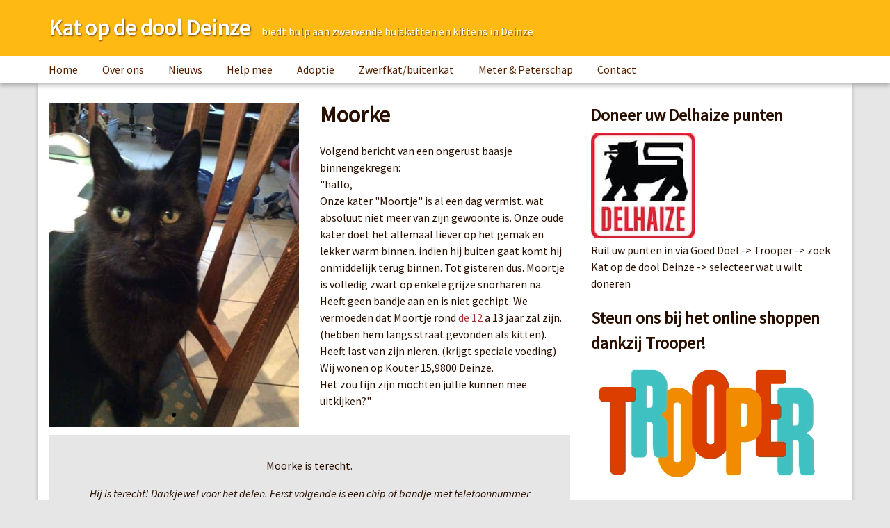

--- FILE ---
content_type: text/html; charset=UTF-8
request_url: https://www.kat-op-de-dool-deinze.be/katten/bekijk/terecht/moorke/
body_size: 6693
content:
<!--
 *
 *
 *    >> WORDPRESS SITE CRAFTED BY <<
 *       ____                        _____         ____             _             
 *      |  _ \                      |  __ \       |  _ \           | |            
 *      | |_) |_ __ __ _ _ __ ___   | |  | | ___  | |_) | __ _  ___| | _____ _ __ 
 *      |  _ <| '__/ _` | '_ ` _ \  | |  | |/ _ \ |  _ < / _` |/ __| |/ / _ \ '__|
 *      | |_) | | | (_| | | | | | | | |__| |  __/ | |_) | (_| | (__|   <  __/ |   
 *      |____/|_|  \__,_|_| |_| |_| |_____/ \___| |____/ \__,_|\___|_|\_\___|_|   
 *
 *    C H E C K   O U T   M Y   W O R K  ->  http://bramdb.be/
 *                                                                               
 *                                                                               
 -->

<!DOCTYPE html>
<html lang="nl">
  <head>
    <meta charset="UTF-8">

          <link media="all" href="https://www.kat-op-de-dool-deinze.be/wp-content/cache/autoptimize/css/autoptimize_fe2f10ac7928c732fdf93c65194a77a0.css" rel="stylesheet"><title>  Moorke</title>
    
    <meta http-equiv="X-UA-Compatible" content="IE=edge">
    <meta name="viewport" content="width=device-width, initial-scale=1">

    <link href="https://fonts.googleapis.com/css?family=Source+Sans+Pro:400,400i,500,500i" rel="stylesheet">
    

    <meta name='robots' content='max-image-preview:large' />
	
	<script type="text/javascript">
/* <![CDATA[ */
window._wpemojiSettings = {"baseUrl":"https:\/\/s.w.org\/images\/core\/emoji\/16.0.1\/72x72\/","ext":".png","svgUrl":"https:\/\/s.w.org\/images\/core\/emoji\/16.0.1\/svg\/","svgExt":".svg","source":{"concatemoji":"https:\/\/www.kat-op-de-dool-deinze.be\/wp-includes\/js\/wp-emoji-release.min.js?ver=6.8.3"}};
/*! This file is auto-generated */
!function(s,n){var o,i,e;function c(e){try{var t={supportTests:e,timestamp:(new Date).valueOf()};sessionStorage.setItem(o,JSON.stringify(t))}catch(e){}}function p(e,t,n){e.clearRect(0,0,e.canvas.width,e.canvas.height),e.fillText(t,0,0);var t=new Uint32Array(e.getImageData(0,0,e.canvas.width,e.canvas.height).data),a=(e.clearRect(0,0,e.canvas.width,e.canvas.height),e.fillText(n,0,0),new Uint32Array(e.getImageData(0,0,e.canvas.width,e.canvas.height).data));return t.every(function(e,t){return e===a[t]})}function u(e,t){e.clearRect(0,0,e.canvas.width,e.canvas.height),e.fillText(t,0,0);for(var n=e.getImageData(16,16,1,1),a=0;a<n.data.length;a++)if(0!==n.data[a])return!1;return!0}function f(e,t,n,a){switch(t){case"flag":return n(e,"\ud83c\udff3\ufe0f\u200d\u26a7\ufe0f","\ud83c\udff3\ufe0f\u200b\u26a7\ufe0f")?!1:!n(e,"\ud83c\udde8\ud83c\uddf6","\ud83c\udde8\u200b\ud83c\uddf6")&&!n(e,"\ud83c\udff4\udb40\udc67\udb40\udc62\udb40\udc65\udb40\udc6e\udb40\udc67\udb40\udc7f","\ud83c\udff4\u200b\udb40\udc67\u200b\udb40\udc62\u200b\udb40\udc65\u200b\udb40\udc6e\u200b\udb40\udc67\u200b\udb40\udc7f");case"emoji":return!a(e,"\ud83e\udedf")}return!1}function g(e,t,n,a){var r="undefined"!=typeof WorkerGlobalScope&&self instanceof WorkerGlobalScope?new OffscreenCanvas(300,150):s.createElement("canvas"),o=r.getContext("2d",{willReadFrequently:!0}),i=(o.textBaseline="top",o.font="600 32px Arial",{});return e.forEach(function(e){i[e]=t(o,e,n,a)}),i}function t(e){var t=s.createElement("script");t.src=e,t.defer=!0,s.head.appendChild(t)}"undefined"!=typeof Promise&&(o="wpEmojiSettingsSupports",i=["flag","emoji"],n.supports={everything:!0,everythingExceptFlag:!0},e=new Promise(function(e){s.addEventListener("DOMContentLoaded",e,{once:!0})}),new Promise(function(t){var n=function(){try{var e=JSON.parse(sessionStorage.getItem(o));if("object"==typeof e&&"number"==typeof e.timestamp&&(new Date).valueOf()<e.timestamp+604800&&"object"==typeof e.supportTests)return e.supportTests}catch(e){}return null}();if(!n){if("undefined"!=typeof Worker&&"undefined"!=typeof OffscreenCanvas&&"undefined"!=typeof URL&&URL.createObjectURL&&"undefined"!=typeof Blob)try{var e="postMessage("+g.toString()+"("+[JSON.stringify(i),f.toString(),p.toString(),u.toString()].join(",")+"));",a=new Blob([e],{type:"text/javascript"}),r=new Worker(URL.createObjectURL(a),{name:"wpTestEmojiSupports"});return void(r.onmessage=function(e){c(n=e.data),r.terminate(),t(n)})}catch(e){}c(n=g(i,f,p,u))}t(n)}).then(function(e){for(var t in e)n.supports[t]=e[t],n.supports.everything=n.supports.everything&&n.supports[t],"flag"!==t&&(n.supports.everythingExceptFlag=n.supports.everythingExceptFlag&&n.supports[t]);n.supports.everythingExceptFlag=n.supports.everythingExceptFlag&&!n.supports.flag,n.DOMReady=!1,n.readyCallback=function(){n.DOMReady=!0}}).then(function(){return e}).then(function(){var e;n.supports.everything||(n.readyCallback(),(e=n.source||{}).concatemoji?t(e.concatemoji):e.wpemoji&&e.twemoji&&(t(e.twemoji),t(e.wpemoji)))}))}((window,document),window._wpemojiSettings);
/* ]]> */
</script>






<link rel='stylesheet' id='dashicons-css' href='https://www.kat-op-de-dool-deinze.be/wp-includes/css/dashicons.min.css?ver=6.8.3' type='text/css' media='all' />
<script type="text/javascript" src="https://www.kat-op-de-dool-deinze.be/wp-includes/js/jquery/jquery.min.js?ver=3.7.1" id="jquery-core-js"></script>

<link rel="https://api.w.org/" href="https://www.kat-op-de-dool-deinze.be/wp-json/" /><link rel="EditURI" type="application/rsd+xml" title="RSD" href="https://www.kat-op-de-dool-deinze.be/xmlrpc.php?rsd" />
<meta name="generator" content="WordPress 6.8.3" />
<link rel="canonical" href="https://www.kat-op-de-dool-deinze.be/katten/bekijk/terecht/moorke/" />
<link rel='shortlink' href='https://www.kat-op-de-dool-deinze.be/?p=2750' />
<link rel="alternate" title="oEmbed (JSON)" type="application/json+oembed" href="https://www.kat-op-de-dool-deinze.be/wp-json/oembed/1.0/embed?url=https%3A%2F%2Fwww.kat-op-de-dool-deinze.be%2Fkatten%2Fbekijk%2Fterecht%2Fmoorke%2F" />
<link rel="alternate" title="oEmbed (XML)" type="text/xml+oembed" href="https://www.kat-op-de-dool-deinze.be/wp-json/oembed/1.0/embed?url=https%3A%2F%2Fwww.kat-op-de-dool-deinze.be%2Fkatten%2Fbekijk%2Fterecht%2Fmoorke%2F&#038;format=xml" />
<!-- Start Fluid Video Embeds Style Tag -->

<!-- End Fluid Video Embeds Style Tag -->
<meta name="bmi-version" content="1.4.5" /><link rel="icon" href="https://www.kat-op-de-dool-deinze.be/wp-content/uploads/2017/01/cropped-cat-150x150.png" sizes="32x32" />
<link rel="icon" href="https://www.kat-op-de-dool-deinze.be/wp-content/uploads/2017/01/cropped-cat-450x450.png" sizes="192x192" />
<link rel="apple-touch-icon" href="https://www.kat-op-de-dool-deinze.be/wp-content/uploads/2017/01/cropped-cat-450x450.png" />
<meta name="msapplication-TileImage" content="https://www.kat-op-de-dool-deinze.be/wp-content/uploads/2017/01/cropped-cat-450x450.png" />
 
    
  </head>
  <body>
    <header>
      <div class="container">
        <h1>Kat op de dool Deinze</h1><p>biedt hulp aan zwervende huiskatten en kittens in Deinze</p>
      </div>
    </header>
    <svg id="menu-toggle" xmlns="http://www.w3.org/2000/svg" version="1.1" viewBox="0 0 24 24" enable-background="new 0 0 24 24" width="512px" height="512px">
      <g>
        <path d="M24,3c0-0.6-0.4-1-1-1H1C0.4,2,0,2.4,0,3v2c0,0.6,0.4,1,1,1h22c0.6,0,1-0.4,1-1V3z" fill="#FFFFFF"/>
        <path d="M24,11c0-0.6-0.4-1-1-1H1c-0.6,0-1,0.4-1,1v2c0,0.6,0.4,1,1,1h22c0.6,0,1-0.4,1-1V11z" fill="#FFFFFF"/>
        <path d="M24,19c0-0.6-0.4-1-1-1H1c-0.6,0-1,0.4-1,1v2c0,0.6,0.4,1,1,1h22c0.6,0,1-0.4,1-1V19z" fill="#FFFFFF"/>
      </g>
    </svg>

    <nav>
      <div class="container">
        <div class="menu-hoofdmenu-container"><ul id="menu-hoofdmenu" class="menu"><li id="menu-item-10" class="menu-item menu-item-type-custom menu-item-object-custom menu-item-home menu-item-10"><a href="https://www.kat-op-de-dool-deinze.be">Home</a></li>
<li id="menu-item-11" class="menu-item menu-item-type-post_type menu-item-object-page menu-item-has-children menu-item-11"><a href="https://www.kat-op-de-dool-deinze.be/over-ons/">Over ons</a>
<ul class="sub-menu">
	<li id="menu-item-135" class="menu-item menu-item-type-post_type menu-item-object-page menu-item-135"><a href="https://www.kat-op-de-dool-deinze.be/over-ons/werking/">Werking - Afstand- gevonden katten</a></li>
	<li id="menu-item-30" class="menu-item menu-item-type-post_type menu-item-object-page menu-item-30"><a href="https://www.kat-op-de-dool-deinze.be/over-ons/wie-zijn-we/">Wie zijn we?</a></li>
	<li id="menu-item-31" class="menu-item menu-item-type-post_type menu-item-object-page menu-item-31"><a href="https://www.kat-op-de-dool-deinze.be/over-ons/asielreglement/">Asielreglement</a></li>
</ul>
</li>
<li id="menu-item-33" class="menu-item menu-item-type-post_type menu-item-object-page current_page_parent menu-item-33"><a href="https://www.kat-op-de-dool-deinze.be/nieuws/">Nieuws</a></li>
<li id="menu-item-136" class="menu-item menu-item-type-post_type menu-item-object-page menu-item-has-children menu-item-136"><a href="https://www.kat-op-de-dool-deinze.be/help-mee/">Help mee</a>
<ul class="sub-menu">
	<li id="menu-item-137" class="menu-item menu-item-type-post_type menu-item-object-page menu-item-137"><a href="https://www.kat-op-de-dool-deinze.be/help-mee/gastgezin/">Gastgezin</a></li>
	<li id="menu-item-138" class="menu-item menu-item-type-post_type menu-item-object-page menu-item-138"><a href="https://www.kat-op-de-dool-deinze.be/help-mee/steun-ons/">Steun ons</a></li>
</ul>
</li>
<li id="menu-item-179" class="menu-item menu-item-type-post_type menu-item-object-page menu-item-has-children menu-item-179"><a href="https://www.kat-op-de-dool-deinze.be/adoptie/">Adoptie</a>
<ul class="sub-menu">
	<li id="menu-item-180" class="menu-item menu-item-type-post_type menu-item-object-page menu-item-180"><a href="https://www.kat-op-de-dool-deinze.be/adoptieprocedure/">Adoptieprocedure + vergoeding</a></li>
	<li id="menu-item-5470" class="menu-item menu-item-type-post_type menu-item-object-page menu-item-5470"><a href="https://www.kat-op-de-dool-deinze.be/adoptie/adoptieformulier/">Info formulier</a></li>
	<li id="menu-item-5477" class="menu-item menu-item-type-taxonomy menu-item-object-cat_group menu-item-5477"><a href="https://www.kat-op-de-dool-deinze.be/katten/kat-in-de-kijker/">Kat in de kijker.</a></li>
	<li id="menu-item-181" class="menu-item menu-item-type-taxonomy menu-item-object-cat_group menu-item-181"><a href="https://www.kat-op-de-dool-deinze.be/katten/zoekt-thuis/">Zoekt thuis</a></li>
	<li id="menu-item-314" class="menu-item menu-item-type-taxonomy menu-item-object-cat_group menu-item-314"><a href="https://www.kat-op-de-dool-deinze.be/katten/besproken/">Besproken katten</a></li>
	<li id="menu-item-182" class="menu-item menu-item-type-taxonomy menu-item-object-cat_group menu-item-182"><a href="https://www.kat-op-de-dool-deinze.be/katten/thuis-gevonden/">Thuis gevonden</a></li>
</ul>
</li>
<li id="menu-item-2509" class="menu-item menu-item-type-post_type menu-item-object-page menu-item-has-children menu-item-2509"><a href="https://www.kat-op-de-dool-deinze.be/half-tamme-katjes/">Zwerfkat/buitenkat</a>
<ul class="sub-menu">
	<li id="menu-item-2550" class="menu-item menu-item-type-taxonomy menu-item-object-cat_group menu-item-2550"><a href="https://www.kat-op-de-dool-deinze.be/katten/zwerfkatje-zoekt-thuis/">Zwerfkat Zoekt thuis</a></li>
</ul>
</li>
<li id="menu-item-7289" class="menu-item menu-item-type-custom menu-item-object-custom menu-item-has-children menu-item-7289"><a href="#">Meter &#038; Peterschap</a>
<ul class="sub-menu">
	<li id="menu-item-5331" class="menu-item menu-item-type-taxonomy menu-item-object-cat_group menu-item-5331"><a href="https://www.kat-op-de-dool-deinze.be/katten/meter-peter/">Meter-peterschap kittens</a></li>
	<li id="menu-item-7288" class="menu-item menu-item-type-taxonomy menu-item-object-cat_group menu-item-7288"><a href="https://www.kat-op-de-dool-deinze.be/katten/meter-peter-blijver/">Meter-peterschap blijvertjes</a></li>
</ul>
</li>
<li id="menu-item-73" class="menu-item menu-item-type-post_type menu-item-object-page menu-item-73"><a href="https://www.kat-op-de-dool-deinze.be/contact/">Contact</a></li>
</ul></div>      </div>
    </nav>
  <main>
    <div class="container">
      <div class="row">
        <div class="col-md-8">
          <div class="main-content row">
                                              <div class="col-sm-6">
                    <ul class="bxslider" style="list-style-type:none;">
                      <li><img src="https://www.kat-op-de-dool-deinze.be/wp-content/uploads/2018/12/48340046_356632138219050_8727368623439478784_n.jpg"></li>
                                                                                                                                  </ul>
                  </div>
                  <div class="col-sm-6">
                   <h1 class="the_title">Moorke</h1>                                        <ul>
                                                                                                            
                    </ul>
                    <p>Volgend bericht van een ongerust baasje binnengekregen:<br />
"hallo,<br />
Onze kater "Moortje" is al een dag vermist. wat absoluut niet meer van zijn gewoonte is. Onze oude kater doet het allemaal liever op het gemak en lekker warm binnen. indien hij buiten gaat komt hij onmiddelijk terug binnen. Tot gisteren dus. Moortje is volledig zwart op enkele grijze snorharen na. Heeft geen bandje aan en is niet gechipt. We vermoeden dat Moortje rond <a href="https://www.facebook.com/Katopdedooldeinze/inbox/?mailbox_id=1398300693747269&amp;selected_item_id=100001759815432#">de 12</a> a 13 jaar zal zijn. (hebben hem langs straat gevonden als kitten). Heeft last van zijn nieren. (krijgt speciale voeding)<br />
Wij wonen op Kouter 15,9800 Deinze.<br />
Het zou fijn zijn mochten jullie kunnen mee uitkijken?"</p>
                  </div>
                  <div class="col-sm-12 extra" >
                    <div>
                                              <p>Moorke is terecht.</p>
                                                  <blockquote>Hij is terecht! Dankjewel voor het delen. Eerst volgende is een chip of bandje met telefoonnummer en controle bij de dierenarts. Al lijkt hij op het eerste zicht in orde te zijn. Dankjewel! 😘</blockquote>
                                                                  </div>
                  </div>
                          </div>
                  </div>
        <aside class="col-md-4">
    <section><h2 class="the_title">Doneer uw Delhaize punten</h2><p><img loading="lazy" decoding="async" class="alignnone wp-image-5597 size-thumbnail" src="https://www.kat-op-de-dool-deinze.be/wp-content/uploads/2022/04/1735695-581-x-600-150x150.jpg" alt="" width="150" height="150" /><br />
Ruil uw punten in via Goed Doel -&gt; Trooper -&gt; zoek Kat op de dool Deinze -&gt; selecteer wat u wilt doneren</p>
</section><section><h2 class="the_title">Steun ons bij het online shoppen dankzij Trooper!</h2><p><a href="https://www.trooper.be/katopdedooldeinze" target="_blank" rel="noopener noreferrer"><img loading="lazy" decoding="async" class="alignnone" src="https://www.kat-op-de-dool-deinze.be/wp-content/uploads/2020/09/logo-trooper-small_orig.gif" alt="" width="337" height="174" /></a></p>
<p>Kat op de Dool Deinze steunen bij elke online aankoop die je doet? En dat zonder meerkost? Het is helemaal niet moeilijk! Volg ons stappenplan:</p>
<ol>
<li>Ga naar de <a href="https://www.trooper.be/katopdedooldeinze" target="_blank" rel="noopener noreferrer">Trooper-pagina van Kat op de Dool Deinze</a>.</li>
<li>Op deze pagina staan links naar webshops.</li>
<li>Gebruik de link naar de webshop waar je jouw aankoop wil doen.</li>
<li>Van elke aankoop die jij doet, gaat er een percentje naar ons. Mooi toch?</li>
</ol>
<p>Webwinkels die hieraan meedoen zijn o.a. Bol.com, Coolblue, Collect&amp;Go, Booking.com, Zooplus, Takeaway.com, Torfs, Decathlon en vele anderen!</p>
</section><section><h2 class="the_title">Geldelijke steun  Kat op de Dool Deinze</h2><p><img loading="lazy" decoding="async" class="alignnone wp-image-3665 size-full" src="https://www.kat-op-de-dool-deinze.be/wp-content/uploads/2017/02/brown-striped-domestic-shorthair-cat.jpg" alt="" width="1366" height="480" srcset="https://www.kat-op-de-dool-deinze.be/wp-content/uploads/2017/02/brown-striped-domestic-shorthair-cat.jpg 1366w, https://www.kat-op-de-dool-deinze.be/wp-content/uploads/2017/02/brown-striped-domestic-shorthair-cat-1200x422.jpg 1200w, https://www.kat-op-de-dool-deinze.be/wp-content/uploads/2017/02/brown-striped-domestic-shorthair-cat-768x270.jpg 768w, https://www.kat-op-de-dool-deinze.be/wp-content/uploads/2017/02/brown-striped-domestic-shorthair-cat-450x158.jpg 450w, https://www.kat-op-de-dool-deinze.be/wp-content/uploads/2017/02/brown-striped-domestic-shorthair-cat-800x281.jpg 800w" sizes="auto, (max-width: 1366px) 100vw, 1366px" /></p>
<p><strong>Hoe gaat het in zijn werk?</strong></p>
<ul>
<li>Stort jaarlijks een bedrag naar keuze en vermeld: jaarsteun</li>
<li>Stort maandelijks een bedrag naar keuze via doorlopende opdracht en vermeld: 'maandsteun</li>
</ul>
<p>Ons rekeningnummer is <strong>BE07 8901 2444 4866.</strong></p>
<p>Een vrije donatie wordt ook steeds op prijs gesteld!</p>
<p>Sedert 2023 kan het asiel u nu ook een attest uitschrijven van zodra het bedrag € 40 of meer is en op uw vraag.<br />
Hoe?<br />
1/ Vermeld op uw overschrijving bij vrije mededeling: <strong>voornaam + familienaam + rijksregisternummer<br />
</strong>2/ Mail <a href="mailto:katodd1@telenet.be">katodd1@telenet.be</a> zodat wij u het attest kunnen mailen.</p>
<p>&nbsp;</p>
</section><section><h2 class="the_title">Volg ons op Facebook</h2><div class="fb_loader" style="text-align: center !important;"><img src="https://www.kat-op-de-dool-deinze.be/wp-content/plugins/facebook-pagelike-widget/loader.gif" alt="Facebook Pagelike Widget" /></div><div id="fb-root"></div>
        <div class="fb-page" data-href="https://www.facebook.com/Katopdedooldeinze/" data-width="" data-height="500" data-small-header="false" data-adapt-container-width="true" data-hide-cover="false" data-show-facepile="false" hide_cta="false" data-tabs="" data-lazy="false"></div></section>        <!-- A WordPress plugin developed by Milap Patel -->
    <section><p>Je kan ons <a href="https://www.kat-op-de-dool-deinze.be/contact/">hier</a> een berichtje sturen of ons contacteren met onderstaande gegevens.</p>
<p><strong>Kat op de dool Deinze (Katodd)</strong><br />
<i>HK 30406012</i><br />
Moerstraat 5<br />
9850 Vosselare</p>
<p>(+32) 494 47 70 86<br />
Email: <a href="mailto:katodd1@telenet.be">katodd1@telenet.be</a></p>
</section></aside>      </div>
    </div>
  </main>

    <div class="footer-wrapper"><footer class="top">
      <div class="container">
        <div class="row">
          <div class="col-md-8">
                        </div>
          <div class="col-md-4">
              <section><h2 class="the_title">Contact</h2><p>Je kan ons <a href="https://www.kat-op-de-dool-deinze.be/contact/">hier</a> een berichtje sturen of ons contacteren met onderstaande gegevens.</p>
<p><strong>Kat op de dool Deinze (Katodd)</strong><br />
<i>HK 30406012</i><br />
Moerstraat 5<br />
9850 Vosselare</p>
<p>(+32) 494 47 70 86<br />
Email: <a href="mailto:katodd1@telenet.be">katodd1@telenet.be</a></p>
</section>          </div>
        </div>
      </div>
    </footer>
    <footer class="bottom">
			<div class="container">
				<div class="row">
          <div class="col-xs-12 text-center"><a href="http://bramdb.be/" alt="Website by Bram De Backer" target="_blank">&copy;</a> 2017 <strong>Kat op de dool Deinze</strong><span class="hide-text-mobile"> - Alle rechten voorbehouden</span></div>
				</div>
			</div>
		</footer></div>
    
    <!-- jQuery (necessary for Bootstrap's JavaScript plugins) -->
    <script src="https://ajax.googleapis.com/ajax/libs/jquery/1.12.4/jquery.min.js"></script>
    <!-- Include all compiled plugins (below), or include individual files as needed -->
    
    <script src="https://maxcdn.bootstrapcdn.com/bootstrap/3.3.7/js/bootstrap.min.js" integrity="sha384-Tc5IQib027qvyjSMfHjOMaLkfuWVxZxUPnCJA7l2mCWNIpG9mGCD8wGNIcPD7Txa" crossorigin="anonymous"></script>
    
    
    <script type="speculationrules">
{"prefetch":[{"source":"document","where":{"and":[{"href_matches":"\/*"},{"not":{"href_matches":["\/wp-*.php","\/wp-admin\/*","\/wp-content\/uploads\/*","\/wp-content\/*","\/wp-content\/plugins\/*","\/wp-content\/themes\/kat-theme\/*","\/*\\?(.+)"]}},{"not":{"selector_matches":"a[rel~=\"nofollow\"]"}},{"not":{"selector_matches":".no-prefetch, .no-prefetch a"}}]},"eagerness":"conservative"}]}
</script>

<script type="text/javascript" id="awsm-ead-public-js-extra">
/* <![CDATA[ */
var eadPublic = [];
/* ]]> */
</script>


<script type="text/javascript" id="contact-form-7-js-extra">
/* <![CDATA[ */
var wpcf7 = {"api":{"root":"https:\/\/www.kat-op-de-dool-deinze.be\/wp-json\/","namespace":"contact-form-7\/v1"}};
/* ]]> */
</script>





<script type="text/javascript" src="https://connect.facebook.net/nl_NL/sdk.js?ver=2.0#xfbml=1&amp;version=v18.0" id="scfbexternalscript-js"></script>
 
  
  <script defer src="https://www.kat-op-de-dool-deinze.be/wp-content/cache/autoptimize/js/autoptimize_cedc0152ae6bd016a8722e86e30d064a.js"></script></body>
</html>